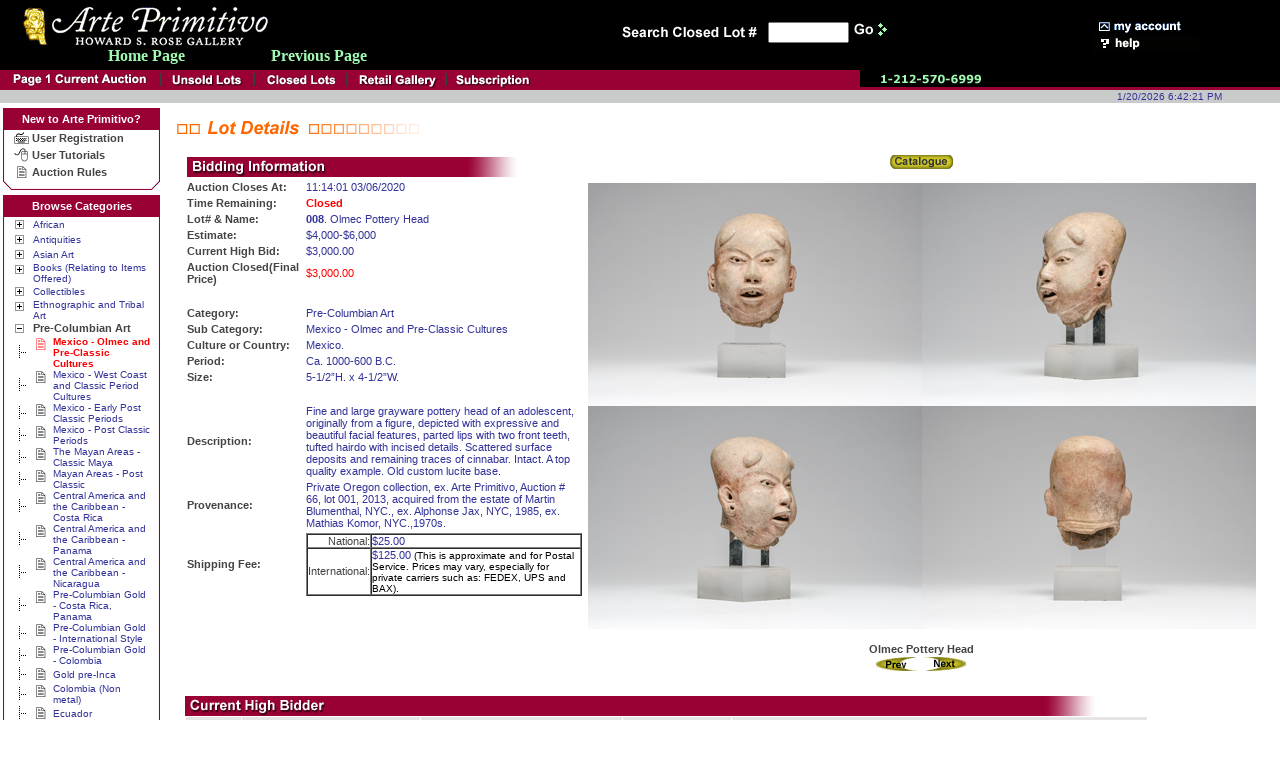

--- FILE ---
content_type: text/html
request_url: https://arteprimitivo.com/scripts/detail.asp?LOT_NUM=159687
body_size: 9020
content:
<!--- C-->

<HTML>
<HEAD>
<TITLE>Welcome to Arte Primitivo</TITLE>
<meta http-equiv="Content-Type" content="text/html;charset=ISO-8859-1">
<meta http-equiv="Cache-Control" content="no-cache, no-store, must-revalidate" />
<meta http-equiv="Pragma" content="no-cache" />
<meta http-equiv="Expires" content="0" />
<script language="javascript">
<!--//
var mac = navigator.appVersion.indexOf("Mac")>-1
var opera = navigator.userAgent.indexOf("Opera")>-1

if (navigator.appName == "Netscape" && parseFloat(navigator.appVersion) < 5.00 && !mac){
	document.write ("<link rel=\"stylesheet\" href=\"/css/ns_style_v5.css\" type=\"text/css\">")
} else {
   	document.write ("<link rel=\"stylesheet\" href=\"/css/ie_style_v5.css\" type=\"text/css\">")
}
//-->
</script>


<SCRIPT LANGUAGE="Javascript">
<!--//
if (document.images != null) {
	nav_home_on = new Image();
	nav_home_on.src = "/imgs/others/menu_home_on.gif";
	nav_hotdeals_on = new Image();
	nav_hotdeals_on.src = "/imgs/others/menu_hotdeals_on.gif";
	nav_auction_on = new Image();
	nav_auction_on.src = "/imgs/others/menu_auction_on.gif";
	nav_store_on = new Image();
	nav_store_on.src = "/imgs/others/menu_store_on.gif";
	nav_sub_on = new Image();
	nav_sub_on.src = "/imgs/others/menu_subscription_on.gif";
	nav_reactive_on = new Image();
	nav_reactive_on.src = "/imgs/others/menu_reactive_on.gif";
	nav_closed_on = new Image();
	nav_closed_on.src = "/imgs/others/menu_closed_on.gif";

	nav_home_off = new Image();
	nav_home_off.src = "/imgs/others/menu_home.gif";
	nav_hotdeals_off = new Image();
	nav_hotdeals_off.src = "/imgs/others/menu_hotdeals.gif";
	nav_auction_off = new Image();
	nav_auction_off.src = "/imgs/others/menu_auction.gif";
	nav_store_off = new Image();
	nav_store_off.src = "/imgs/others/menu_store.gif";
	nav_sub_off = new Image();
	nav_sub_off.src = "/imgs/others/menu_subscription.gif";

	nav_reactive_off = new Image();
	nav_reactive_off.src = "/imgs/others/menu_reactive.gif";
	nav_closed_off = new Image();
	nav_closed_off.src = "/imgs/others/menu_closed.gif";
}

function restore(imgname) {
	if (document.images) {
		imgoff = eval(imgname + "_off.src");
		document.images[imgname].src = imgoff;
	}
}

function rotateit(imgname, extname) {
	if (document.images) {
		rotateimg = eval(imgname + extname + '.src');
		document.images[imgname].src = rotateimg;
	}
}

//-->
</SCRIPT>
<style type="text/css">
<!--
A:visited {text-decoration: none;}
A:hover {text-decoration: underline;}
A:link {text-decoration: none;}
A:active {text-decoration: none;}
-->
</style>
</HEAD>
<BODY BGCOLOR="#FFFFFF" topmargin="0" marginheight="0" leftmargin="0" marginwidth="0">
<TABLE WIDTH="100%" CELLPADDING="0" CELLSPACING="0" BORDER="0">
<TR BGCOLOR="#000000">
	<TD ALIGN="CENTER" COLSPAN="3">
	<TABLE BORDER="0" CELLPADDING="3" CELLSPACING="0" WIDTH="100%" HEIGHT="70">
	<TR>
		<TD><IMG SRC="/imgs/others/clear.gif" WIDTH="5" HEIGHT="1"></TD>
		<TD>
			<table border="0" cellspacing="0" cellpadding="0" width="100%" >
				<tr><td>
				<A HREF="/"><IMG SRC="/imgs/logos/arteprimitivo_logo.gif" ALT="Art Primitivo" BORDER="0"></A>
				</td></tr>
				<tr><td align="center" width=250>
				<A HREF="https://www.arteprimitivo.com"><font face="verdana" size="3" color="#A1F9B2"><b>Home Page</b></font></A>
				</td>
				<td align="left">
				<A HREF="javascript:history.back()"><font face="verdana" size="3" color="#A1F9B2"><b><nobr>Previous Page</nobr></b></font></A>
				</b></font></td></tr>
			</table>
		</TD>
		<TD>
		<TABLE BORDER="0" CELLPADDING="1" CELLSPACING="0">
		
		<FORM ACTION="/scripts/closedauctionsearch.asp" METHOD="post">
		<INPUT TYPE="HIDDEN" NAME="BATCH_ID" VALUE="20222">
			<input type="hidden" name="USED" value="yes">
		<TR>
			<TD align="right"><IMG SRC="/imgs/others/searchclosed.gif" ALT="Search"></TD>
			<TD>
				<FONT FACE="Verdana, Geneva, Helvetica, Arial" COLOR="#FFFFFF" SIZE="-2"><INPUT TYPE="TEXT" NAME="searchfor" SIZE="8"></FONT>
				<INPUT TYPE="IMAGE" SRC="/imgs/others/searchgo.gif" ALT="Go!" BORDER="0">
			</TD>
		</TR>
		</FORM>
		<TR><TD COLSPAN="2"><IMG SRC="/imgs/others/clear.gif" WIDTH="100%" HEIGHT="2"></TD></TR>


		</TABLE>
		</TD>
		<TD>
		<TABLE BORDER="0" CELLPADDING="0" CELLSPACING="0">
		<!-- <TR>
			<TD><A href="/scripts/cartshow.asp"><IMG SRC="/imgs/others/nav_shoppingcart.gif" ALT="Shopping Cart" BORDER="0"></A></TD>
		</TR> -->
		<TR>
			<TD><A HREF="https://www.arteprimitivo.com/scripts/account.asp"><IMG SRC="/imgs/others/nav_myaccount.gif" ALT="My Account" BORDER="0"></A></TD>
		</TR>
		<TR>
			<TD><A HREF="/scripts/help.asp"><IMG SRC="/imgs/others/nav_help.gif" ALT="Help" BORDER="0"></A></TD>
		</TR>
		
		</TABLE>
		</TD>
	</TR>
	</TABLE>
</TR>
<TR>
	<TD BGCOLOR="#990033" ROWSPAN="2" WIDTH="65%">
	<TABLE BORDER="0" CELLPADDING="0" CELLSPACING="0">
	<TR>
		<TD><IMG SRC="/imgs/others/clear.gif" WIDTH="5" HEIGHT="2"></TD>
		<TD><A HREF="/index.asp" onMouseOver="rotateit('nav_home','_on'); return true" onMouseOut="restore('nav_home')"><IMG SRC="/imgs/others/menu_home.gif" ALT="Home" BORDER="0" Name="nav_home"></A></TD>
		<!--
		<TD><IMG SRC="/imgs/others/menu_bar.gif"></TD>
		<TD><A HREF="/scripts/hotdeals.asp?PAGE=hotdeals" onMouseOver="rotateit('nav_hotdeals','_on'); return true" onMouseOut="restore('nav_hotdeals')"><IMG SRC="/imgs/others/menu_hotdeals.gif" ALT="Hot Deals" BORDER="0" NAME="nav_hotdeals"></A></TD>
		-->

		<TD><IMG SRC="/imgs/others/menu_bar.gif"></TD>
		<!-- auction close today 2002-2-22 14:53
		<TD><A HREF="/scripts/closetoday.asp?PAGE=closetoday" onMouseOver="rotateit('nav_auction','_on'); return true" onMouseOut="restore('nav_auction')"><IMG SRC="/imgs/others/menu_auction.gif" ALT="Auctions Closing Today" BORDER="0" NAME="nav_auction"></A></TD>
		<TD><IMG SRC="/imgs/others/menu_bar.gif"></TD>
		-->
		<TD><A HREF="/scripts/reactivelist.asp" onMouseOver="rotateit('nav_reactive','_on'); return true" onMouseOut="restore('nav_reactive')"><IMG SRC="/imgs/others/menu_reactive.gif" ALT="Unsold Lots" BORDER="0" NAME="nav_reactive"></A></TD>
		<TD><IMG SRC="/imgs/others/menu_bar.gif"></TD>
		<!-- close lot -->

		<TD><A HREF="/scripts/closedlotslist.asp?BATCH_ID=20222" onMouseOver="rotateit('nav_closed','_on'); return true" onMouseOut="restore('nav_closed')"><IMG SRC="/imgs/others/menu_closed.gif" ALT="Closed Lots" BORDER="0" NAME="nav_closed"></A></TD>
		<TD><IMG SRC="/imgs/others/menu_bar.gif"></TD>
		<!-- -->
		<TD><A HREF="/scripts/collection.asp" onMouseOver="rotateit('nav_store','_on'); return true" onMouseOut="restore('nav_store')"><IMG SRC="/imgs/others/menu_store.gif" ALT="Retail Gallery" BORDER="0" NAME="nav_store"></A></TD>
		<TD><IMG SRC="/imgs/others/menu_bar.gif"></TD>
		<TD><A HREF="/scripts/subscription.asp" onMouseOver="rotateit('nav_sub','_on'); return true" onMouseOut="restore('nav_sub')"><IMG SRC="/imgs/others/menu_subscription.gif" ALT="Subscription" BORDER="0" NAME="nav_sub"></A></TD>
		</TABLE>
	</TD>
	<!-- <TD VALIGN="TOP" BGCOLOR="#990033" ROWSPAN="2" style="width:18px;"><IMG SRC="/imgs/others/menuend.gif"></TD> -->
	<TD BGCOLOR="#000000" WIDTH="35%">
	<TABLE BORDER="0" CELLPADDING="0" CELLSPACING="0">
	<TR>
		<TD><IMG SRC="/imgs/others/clear.gif" WIDTH="5" HEIGHT="2"></TD>
		<TD><IMG SRC="/imgs/others/clear.gif" WIDTH="10" HEIGHT="2"></TD>
		<TD ALIGN="CENTER"><IMG SRC="/imgs/others/800number.gif" BORDER="0"></TD>
	</TABLE>
	</TD>
</TR>
<TR>
	<TD BGCOLOR="#990033"><IMG SRC="/imgs/others/clear.gif" WIDTH="100%" HEIGHT="3"></TD>
</TR>
<TR>
	<TD BGCOLOR="#c9caca" COLSPAN="3">
	<TABLE BORDER="0" CELLPADDING="0" CELLSPACING="0" WIDTH="100%">
	<TR><TD COLSPAN="3"><IMG SRC="/imgs/others/clear.gif" WIDTH="100%" HEIGHT="1"></TD></TR>
	<TR><TD><TABLE border="0" cellspacing="0" cellpadding="3"></TABLE></TD><TD ALIGN="RIGHT"><span class="adDescription"><FONT SIZE="-2" COLOR="#333399">1/20/2026 6:42:21 PM</FONT></SPAN></TD><TD><IMG SRC="/imgs/others/clear.gif" WIDTH="5" HEIGHT="1"></TD>
	<TR><TD COLSPAN="3"><IMG SRC="/imgs/others/clear.gif" WIDTH="100%" HEIGHT="1"></TD></TR>
	</TABLE>
	</TD>
</TR>
<TR>
	<TD COLSPAN="3">
<!---------------------------- End Header ----------------------------------------------->
<!---------------------------- Begin Body ----------------------------------------------->

<TABLE BORDER="0" CELLPADDING="0" CELLSPACING="0" WIDTH="100%">
<TR>
	<TD WIDTH="160" VALIGN="TOP">
	
	<IMG SRC="/imgs/others/clear.gif" WIDTH="100%" HEIGHT="5" BORDER="0"><BR>
	<TABLE BORDER="0" CELLPADDING="0" CELLSPACING="0" WIDTH="100%">
	<TR>
		<TD><IMG SRC="/imgs/others/clear.gif" WIDTH="3"></TD>
		<TD COLSPAN="4" BACKGROUND="/imgs/others/cur_head_bg.gif" ALIGN="CENTER"><div style="margin-top : 5px; margin-bottom : 5px;"><span class="adDescriptionwhite"><b>New to Arte Primitivo?</B></SPAN></DIV></TD>
	</TR>
	<TR>
		<TD><IMG SRC="/imgs/others/clear.gif" WIDTH="3"></TD>
		<TD BACKGROUND="/imgs/others/cur_l_l.gif"><IMG SRC="/imgs/others/clear.gif" WIDTH="9" HEIGHT="100%"></TD>
		<TD ALIGN="CENTER"><A HREF="https://www.arteprimitivo.com/scripts/userregister.asp?PAGE=userregister"><IMG SRC="/imgs/others/new_register.gif" ALT="Register" BORDER="0"></A></TD>
		<TD WIDTH="100%"><A HREF="https://www.arteprimitivo.com/scripts/userregister.asp?PAGE=userregister"><span class="adDescription"><B>User Registration</B></span></A></TD>
		<TD BACKGROUND="/imgs/others/cur_r_r.gif"><IMG SRC="/imgs/others/clear.gif" WIDTH="9" HEIGHT="100%"></TD>
	</TR>
	<TR>
		<TD><IMG SRC="/imgs/others/clear.gif" WIDTH="3"></TD>
		<TD BACKGROUND="/imgs/others/cur_l_l.gif"><IMG SRC="/imgs/others/clear.gif" WIDTH="9" HEIGHT="100%"></TD>
		<TD ALIGN="CENTER"><A HREF=""><IMG SRC="/imgs/others/new_tutorials.gif" ALT="Tutorials" BORDER="0"></A></TD>
		<TD WIDTH="100%"><A HREF="/scripts/help.asp"><span class="adDescription"><B>User Tutorials</B></SPAN></A></TD>
		<TD BACKGROUND="/imgs/others/cur_r_r.gif"><IMG SRC="/imgs/others/clear.gif" WIDTH="9" HEIGHT="100%"></TD>
	</TR>
	<TR>
		<TD><IMG SRC="/imgs/others/clear.gif" WIDTH="3"></TD>
		<TD BACKGROUND="/imgs/others/cur_l_l.gif"><IMG SRC="/imgs/others/clear.gif" WIDTH="9" HEIGHT="100%"></TD>
		<TD ALIGN="CENTER"><A HREF="/scripts/rules.asp"><IMG SRC="/imgs/others/new_sell.gif" ALT="Auction Rules" BORDER="0"></A></TD>
		<TD WIDTH="100%"><A HREF="/scripts/rules.asp"><span class="adDescription"><B>Auction Rules</B></SPAN></A></TD>
		<TD BACKGROUND="/imgs/others/cur_r_r.gif"><IMG SRC="/imgs/others/clear.gif" WIDTH="9" HEIGHT="100%"></TD>
	</TR>
	<TR>
		<TD><IMG SRC="/imgs/others/clear.gif" WIDTH="3"></TD>
		<TD><IMG SRC="/imgs/others/cur_b_l2.gif" WIDTH="9" HEIGHT="9"></TD>
		<TD BACKGROUND="/imgs/others/cur_b_c.gif" COLSPAN="2"><IMG SRC="/imgs/others/clear.gif" WIDTH="100%" HEIGHT="9"></TD>
		<TD><IMG SRC="/imgs/others/cur_b_r2.gif" WIDTH="9" HEIGHT="9"></TD>
	</TR>
	</TABLE>
	
	<!--
	<IMG SRC="/imgs/others/clear.gif" WIDTH="100%" HEIGHT="5" BORDER="0"><BR>
	<TABLE BORDER="0" CELLPADDING="0" CELLSPACING="0" WIDTH="100%">
	<TR>
		<TD><IMG SRC="/imgs/others/clear.gif" WIDTH="3"></TD>
		<TD COLSPAN="4" BACKGROUND="/imgs/others/cur_head_bg.gif" ALIGN="CENTER"><div style="margin-top : 5px; margin-bottom : 5px;"><span class="adDescriptionwhite"><b>Browse By</B></SPAN></DIV></TD>
	</TR>
	<TR>
		<TD><IMG SRC="/imgs/others/clear.gif" WIDTH="3"></TD>
		<TD BACKGROUND="/imgs/others/cur_l_l.gif"><IMG SRC="/imgs/others/clear.gif" WIDTH="9" HEIGHT="100%"></TD>
		<TD ALIGN="CENTER"><A HREF="/scripts/show_cat.asp"><IMG SRC="/imgs/others/orange_arrow.gif" ALT="Register" BORDER="0"></A></TD>
		<TD WIDTH="100%"><A HREF="/scripts/show_cat.asp"><span class="adDescription"><B>Categories</B></span></A></TD>
		<TD BACKGROUND="/imgs/others/cur_r_r.gif"><IMG SRC="/imgs/others/clear.gif" WIDTH="9" HEIGHT="100%"></TD>
	</TR>
	<TR>
		<TD><IMG SRC="/imgs/others/clear.gif" WIDTH="3"></TD>
		<TD BACKGROUND="/imgs/others/cur_l_l.gif"><IMG SRC="/imgs/others/clear.gif" WIDTH="9" HEIGHT="100%"></TD>
		<TD ALIGN="CENTER"><A HREF="/scripts/region.asp"><IMG SRC="/imgs/others/orange_arrow.gif" ALT="Register" BORDER="0"></A></TD>
		<TD WIDTH="100%"><A HREF="/scripts/region.asp"><span class="adDescription"><B>Region</B></span></A></TD>
		<TD BACKGROUND="/imgs/others/cur_r_r.gif"><IMG SRC="/imgs/others/clear.gif" WIDTH="9" HEIGHT="100%"></TD>
	</TR>
	<TR>
		<TD><IMG SRC="/imgs/others/clear.gif" WIDTH="3"></TD>
		<TD BACKGROUND="/imgs/others/cur_l_l.gif"><IMG SRC="/imgs/others/clear.gif" WIDTH="9" HEIGHT="100%"></TD>
		<TD ALIGN="CENTER"><A HREF="/scripts/culture.asp"><IMG SRC="/imgs/others/orange_arrow.gif" ALT="Register" BORDER="0"></A></TD>
		<TD WIDTH="100%"><A HREF="/scripts/culture.asp"><span class="adDescription"><B>Culture</B></span></A></TD>
		<TD BACKGROUND="/imgs/others/cur_r_r.gif"><IMG SRC="/imgs/others/clear.gif" WIDTH="9" HEIGHT="100%"></TD>
	</TR>
	<TR>
		<TD><IMG SRC="/imgs/others/clear.gif" WIDTH="3"></TD>
		<TD><IMG SRC="/imgs/others/cur_b_l2.gif" WIDTH="9" HEIGHT="9"></TD>
		<TD BACKGROUND="/imgs/others/cur_b_c.gif" COLSPAN="2"><IMG SRC="/imgs/others/clear.gif" WIDTH="100%" HEIGHT="9"></TD>
		<TD><IMG SRC="/imgs/others/cur_b_r2.gif" WIDTH="9" HEIGHT="9"></TD>
	</TR>
	</TABLE>
	-->

	<IMG SRC="/imgs/others/clear.gif" WIDTH="100%" HEIGHT="5" BORDER="0"><BR>
	<TABLE BORDER="0" CELLPADDING="0" CELLSPACING="0" WIDTH="100%">
	<TR>
		<TD><IMG SRC="/imgs/others/clear.gif" WIDTH="3"></TD>
		<TD COLSPAN="4" BACKGROUND="/imgs/others/cur_head_bg.gif" ALIGN="CENTER"><div style="margin-top : 5px; margin-bottom : 5px;"><span class="adDescriptionwhite"><b>Browse Categories</B></SPAN></DIV></TD>
	</TR>
	
	<TR>
		<TD><IMG SRC="/imgs/others/clear.gif" WIDTH="3"></TD>
		<TD BACKGROUND="/imgs/others/cur_l_l.gif"><IMG SRC="/imgs/others/clear.gif" WIDTH="9" HEIGHT="100%"></TD>
		<TD NOWRAP VALIGN="TOP"><A HREF="/scripts/show_cat.asp?CAT_ID=A8XX"><IMG SRC="/imgs/others/folder.gif" BORDER="0"></A><IMG SRC="/imgs/others/clear.gif" WIDTH="5" HEIGHT="1"></TD>
		<TD WIDTH="100%"><A HREF="/scripts/show_cat.asp?CAT_ID=A8XX"><FONT COLOR="#333399" FACE="Verdana, Arial, Helvetica, sans-serif" SIZE="-2">African</FONT></A></TD>
		<TD BACKGROUND="/imgs/others/cur_r_r.gif"><IMG SRC="/imgs/others/clear.gif" WIDTH="9" HEIGHT="100%"></TD>
	</TR>
	
	<TR>
		<TD><IMG SRC="/imgs/others/clear.gif" WIDTH="3"></TD>
		<TD BACKGROUND="/imgs/others/cur_l_l.gif"><IMG SRC="/imgs/others/clear.gif" WIDTH="9" HEIGHT="100%"></TD>
		<TD NOWRAP VALIGN="TOP"><A HREF="/scripts/show_cat.asp?CAT_ID=A2XX"><IMG SRC="/imgs/others/folder.gif" BORDER="0"></A><IMG SRC="/imgs/others/clear.gif" WIDTH="5" HEIGHT="1"></TD>
		<TD WIDTH="100%"><A HREF="/scripts/show_cat.asp?CAT_ID=A2XX"><FONT COLOR="#333399" FACE="Verdana, Arial, Helvetica, sans-serif" SIZE="-2">Antiquities</FONT></A></TD>
		<TD BACKGROUND="/imgs/others/cur_r_r.gif"><IMG SRC="/imgs/others/clear.gif" WIDTH="9" HEIGHT="100%"></TD>
	</TR>
	
	<TR>
		<TD><IMG SRC="/imgs/others/clear.gif" WIDTH="3"></TD>
		<TD BACKGROUND="/imgs/others/cur_l_l.gif"><IMG SRC="/imgs/others/clear.gif" WIDTH="9" HEIGHT="100%"></TD>
		<TD NOWRAP VALIGN="TOP"><A HREF="/scripts/show_cat.asp?CAT_ID=A4XX"><IMG SRC="/imgs/others/folder.gif" BORDER="0"></A><IMG SRC="/imgs/others/clear.gif" WIDTH="5" HEIGHT="1"></TD>
		<TD WIDTH="100%"><A HREF="/scripts/show_cat.asp?CAT_ID=A4XX"><FONT COLOR="#333399" FACE="Verdana, Arial, Helvetica, sans-serif" SIZE="-2">Asian Art</FONT></A></TD>
		<TD BACKGROUND="/imgs/others/cur_r_r.gif"><IMG SRC="/imgs/others/clear.gif" WIDTH="9" HEIGHT="100%"></TD>
	</TR>
	
	<TR>
		<TD><IMG SRC="/imgs/others/clear.gif" WIDTH="3"></TD>
		<TD BACKGROUND="/imgs/others/cur_l_l.gif"><IMG SRC="/imgs/others/clear.gif" WIDTH="9" HEIGHT="100%"></TD>
		<TD NOWRAP VALIGN="TOP"><A HREF="/scripts/show_cat.asp?CAT_ID=A6XX"><IMG SRC="/imgs/others/folder.gif" BORDER="0"></A><IMG SRC="/imgs/others/clear.gif" WIDTH="5" HEIGHT="1"></TD>
		<TD WIDTH="100%"><A HREF="/scripts/show_cat.asp?CAT_ID=A6XX"><FONT COLOR="#333399" FACE="Verdana, Arial, Helvetica, sans-serif" SIZE="-2">Books (Relating to  Items Offered)</FONT></A></TD>
		<TD BACKGROUND="/imgs/others/cur_r_r.gif"><IMG SRC="/imgs/others/clear.gif" WIDTH="9" HEIGHT="100%"></TD>
	</TR>
	
	<TR>
		<TD><IMG SRC="/imgs/others/clear.gif" WIDTH="3"></TD>
		<TD BACKGROUND="/imgs/others/cur_l_l.gif"><IMG SRC="/imgs/others/clear.gif" WIDTH="9" HEIGHT="100%"></TD>
		<TD NOWRAP VALIGN="TOP"><A HREF="/scripts/show_cat.asp?CAT_ID=A7XX"><IMG SRC="/imgs/others/folder.gif" BORDER="0"></A><IMG SRC="/imgs/others/clear.gif" WIDTH="5" HEIGHT="1"></TD>
		<TD WIDTH="100%"><A HREF="/scripts/show_cat.asp?CAT_ID=A7XX"><FONT COLOR="#333399" FACE="Verdana, Arial, Helvetica, sans-serif" SIZE="-2">Collectibles</FONT></A></TD>
		<TD BACKGROUND="/imgs/others/cur_r_r.gif"><IMG SRC="/imgs/others/clear.gif" WIDTH="9" HEIGHT="100%"></TD>
	</TR>
	
	<TR>
		<TD><IMG SRC="/imgs/others/clear.gif" WIDTH="3"></TD>
		<TD BACKGROUND="/imgs/others/cur_l_l.gif"><IMG SRC="/imgs/others/clear.gif" WIDTH="9" HEIGHT="100%"></TD>
		<TD NOWRAP VALIGN="TOP"><A HREF="/scripts/show_cat.asp?CAT_ID=ETHN"><IMG SRC="/imgs/others/folder.gif" BORDER="0"></A><IMG SRC="/imgs/others/clear.gif" WIDTH="5" HEIGHT="1"></TD>
		<TD WIDTH="100%"><A HREF="/scripts/show_cat.asp?CAT_ID=ETHN"><FONT COLOR="#333399" FACE="Verdana, Arial, Helvetica, sans-serif" SIZE="-2">Ethnographic and Tribal Art</FONT></A></TD>
		<TD BACKGROUND="/imgs/others/cur_r_r.gif"><IMG SRC="/imgs/others/clear.gif" WIDTH="9" HEIGHT="100%"></TD>
	</TR>
	
	<TR>
		<TD><IMG SRC="/imgs/others/clear.gif" WIDTH="3"></TD>
		<TD BACKGROUND="/imgs/others/cur_l_l.gif"><IMG SRC="/imgs/others/clear.gif" WIDTH="9" HEIGHT="100%"></TD>
		<TD NOWARAP VALIGN="TOP"><A HREF="/scripts/show_cat.asp"><IMG SRC="/imgs/others/folderopen.gif" BORDER="0"></A><IMG SRC="/imgs/others/clear.gif" WIDTH="5" HEIGHT="1"></TD>
		<TD WIDTH="100%"><A HREF="/scripts/show_cat.asp"><span class="adDescription"><B>Pre-Columbian Art</B></SPAN></A></TD>
		<TD BACKGROUND="/imgs/others/cur_r_r.gif"><IMG SRC="/imgs/others/clear.gif" WIDTH="9" HEIGHT="100%"></TD>
	</TR>
	
	<TR>
		<TD><IMG SRC="/imgs/others/clear.gif" WIDTH="3"></TD>
		<TD BACKGROUND="/imgs/others/cur_l_l.gif"><IMG SRC="/imgs/others/clear.gif" WIDTH="9" HEIGHT="100%"></TD>
		<TD ALIGN="CENTER"><A HREF="/scripts/show_cat.asp?CAT_ID=A1XX&SUBCAT_ID=A101"><IMG SRC="/imgs/others/folderline.gif" BORDER="0"></A></TD>
		<TD>
		<TABLE BORDER="0" CELLPADDING="0" CELLSPACING="0">
		<TR>
			<TD VALIGN="TOP"><IMG SRC="/imgs/others/rednotepad.gif"><IMG SRC="/imgs/others/clear.gif" WIDTH="5" HEIGHT="1"></TD>
			<TD WIDTH="100%"><A HREF="/scripts/show_cat.asp?CAT_ID=A1XX&SUBCAT_ID=A101"><FONT COLOR="RED" FACE="Verdana, Arial, Helvetica, sans-serif" SIZE="-2"><B>Mexico - Olmec and Pre-Classic Cultures</B></FONT></A></TD>
		</TR>
		</TABLE>
		</TD>
		<TD BACKGROUND="/imgs/others/cur_r_r.gif"><IMG SRC="/imgs/others/clear.gif" WIDTH="9" HEIGHT="100%"></TD>
	</TR>
	
	<TR>
		<TD><IMG SRC="/imgs/others/clear.gif" WIDTH="3"></TD>
		<TD BACKGROUND="/imgs/others/cur_l_l.gif"><IMG SRC="/imgs/others/clear.gif" WIDTH="9" HEIGHT="100%"></TD>
		<TD ALIGN="CENTER"><A HREF="/scripts/show_cat.asp?CAT_ID=A1XX&SUBCAT_ID=A102"><IMG SRC="/imgs/others/folderline.gif" BORDER="0"></A></TD>
		<TD>
		<TABLE BORDER="0" CELLPADDING="0" CELLSPACING="0"
		><TR>
			<TD VALIGN="TOP"><IMG SRC="/imgs/others/notepad.gif"><IMG SRC="/imgs/others/clear.gif" WIDTH="5" HEIGHT="1"></TD>
			<TD WIDTH="100%"><A HREF="/scripts/show_cat.asp?CAT_ID=A1XX&SUBCAT_ID=A102"><FONT COLOR="#333399" FACE="Verdana, Arial, Helvetica, sans-serif" SIZE="-2">Mexico - West Coast and Classic Period Cultures </FONT></A></TD>
		</TR>
		</TABLE>
		<TD BACKGROUND="/imgs/others/cur_r_r.gif"><IMG SRC="/imgs/others/clear.gif" WIDTH="9" HEIGHT="100%"></TD>
	</TR>
	
	<TR>
		<TD><IMG SRC="/imgs/others/clear.gif" WIDTH="3"></TD>
		<TD BACKGROUND="/imgs/others/cur_l_l.gif"><IMG SRC="/imgs/others/clear.gif" WIDTH="9" HEIGHT="100%"></TD>
		<TD ALIGN="CENTER"><A HREF="/scripts/show_cat.asp?CAT_ID=A1XX&SUBCAT_ID=A103"><IMG SRC="/imgs/others/folderline.gif" BORDER="0"></A></TD>
		<TD>
		<TABLE BORDER="0" CELLPADDING="0" CELLSPACING="0"
		><TR>
			<TD VALIGN="TOP"><IMG SRC="/imgs/others/notepad.gif"><IMG SRC="/imgs/others/clear.gif" WIDTH="5" HEIGHT="1"></TD>
			<TD WIDTH="100%"><A HREF="/scripts/show_cat.asp?CAT_ID=A1XX&SUBCAT_ID=A103"><FONT COLOR="#333399" FACE="Verdana, Arial, Helvetica, sans-serif" SIZE="-2">Mexico - Early Post Classic Periods </FONT></A></TD>
		</TR>
		</TABLE>
		<TD BACKGROUND="/imgs/others/cur_r_r.gif"><IMG SRC="/imgs/others/clear.gif" WIDTH="9" HEIGHT="100%"></TD>
	</TR>
	
	<TR>
		<TD><IMG SRC="/imgs/others/clear.gif" WIDTH="3"></TD>
		<TD BACKGROUND="/imgs/others/cur_l_l.gif"><IMG SRC="/imgs/others/clear.gif" WIDTH="9" HEIGHT="100%"></TD>
		<TD ALIGN="CENTER"><A HREF="/scripts/show_cat.asp?CAT_ID=A1XX&SUBCAT_ID=A104"><IMG SRC="/imgs/others/folderline.gif" BORDER="0"></A></TD>
		<TD>
		<TABLE BORDER="0" CELLPADDING="0" CELLSPACING="0"
		><TR>
			<TD VALIGN="TOP"><IMG SRC="/imgs/others/notepad.gif"><IMG SRC="/imgs/others/clear.gif" WIDTH="5" HEIGHT="1"></TD>
			<TD WIDTH="100%"><A HREF="/scripts/show_cat.asp?CAT_ID=A1XX&SUBCAT_ID=A104"><FONT COLOR="#333399" FACE="Verdana, Arial, Helvetica, sans-serif" SIZE="-2">Mexico - Post Classic Periods </FONT></A></TD>
		</TR>
		</TABLE>
		<TD BACKGROUND="/imgs/others/cur_r_r.gif"><IMG SRC="/imgs/others/clear.gif" WIDTH="9" HEIGHT="100%"></TD>
	</TR>
	
	<TR>
		<TD><IMG SRC="/imgs/others/clear.gif" WIDTH="3"></TD>
		<TD BACKGROUND="/imgs/others/cur_l_l.gif"><IMG SRC="/imgs/others/clear.gif" WIDTH="9" HEIGHT="100%"></TD>
		<TD ALIGN="CENTER"><A HREF="/scripts/show_cat.asp?CAT_ID=A1XX&SUBCAT_ID=A111"><IMG SRC="/imgs/others/folderline.gif" BORDER="0"></A></TD>
		<TD>
		<TABLE BORDER="0" CELLPADDING="0" CELLSPACING="0"
		><TR>
			<TD VALIGN="TOP"><IMG SRC="/imgs/others/notepad.gif"><IMG SRC="/imgs/others/clear.gif" WIDTH="5" HEIGHT="1"></TD>
			<TD WIDTH="100%"><A HREF="/scripts/show_cat.asp?CAT_ID=A1XX&SUBCAT_ID=A111"><FONT COLOR="#333399" FACE="Verdana, Arial, Helvetica, sans-serif" SIZE="-2">The Mayan Areas - Classic Maya </FONT></A></TD>
		</TR>
		</TABLE>
		<TD BACKGROUND="/imgs/others/cur_r_r.gif"><IMG SRC="/imgs/others/clear.gif" WIDTH="9" HEIGHT="100%"></TD>
	</TR>
	
	<TR>
		<TD><IMG SRC="/imgs/others/clear.gif" WIDTH="3"></TD>
		<TD BACKGROUND="/imgs/others/cur_l_l.gif"><IMG SRC="/imgs/others/clear.gif" WIDTH="9" HEIGHT="100%"></TD>
		<TD ALIGN="CENTER"><A HREF="/scripts/show_cat.asp?CAT_ID=A1XX&SUBCAT_ID=A112"><IMG SRC="/imgs/others/folderline.gif" BORDER="0"></A></TD>
		<TD>
		<TABLE BORDER="0" CELLPADDING="0" CELLSPACING="0"
		><TR>
			<TD VALIGN="TOP"><IMG SRC="/imgs/others/notepad.gif"><IMG SRC="/imgs/others/clear.gif" WIDTH="5" HEIGHT="1"></TD>
			<TD WIDTH="100%"><A HREF="/scripts/show_cat.asp?CAT_ID=A1XX&SUBCAT_ID=A112"><FONT COLOR="#333399" FACE="Verdana, Arial, Helvetica, sans-serif" SIZE="-2">Mayan Areas - Post Classic</FONT></A></TD>
		</TR>
		</TABLE>
		<TD BACKGROUND="/imgs/others/cur_r_r.gif"><IMG SRC="/imgs/others/clear.gif" WIDTH="9" HEIGHT="100%"></TD>
	</TR>
	
	<TR>
		<TD><IMG SRC="/imgs/others/clear.gif" WIDTH="3"></TD>
		<TD BACKGROUND="/imgs/others/cur_l_l.gif"><IMG SRC="/imgs/others/clear.gif" WIDTH="9" HEIGHT="100%"></TD>
		<TD ALIGN="CENTER"><A HREF="/scripts/show_cat.asp?CAT_ID=A1XX&SUBCAT_ID=A121"><IMG SRC="/imgs/others/folderline.gif" BORDER="0"></A></TD>
		<TD>
		<TABLE BORDER="0" CELLPADDING="0" CELLSPACING="0"
		><TR>
			<TD VALIGN="TOP"><IMG SRC="/imgs/others/notepad.gif"><IMG SRC="/imgs/others/clear.gif" WIDTH="5" HEIGHT="1"></TD>
			<TD WIDTH="100%"><A HREF="/scripts/show_cat.asp?CAT_ID=A1XX&SUBCAT_ID=A121"><FONT COLOR="#333399" FACE="Verdana, Arial, Helvetica, sans-serif" SIZE="-2">Central America and the Caribbean - Costa Rica</FONT></A></TD>
		</TR>
		</TABLE>
		<TD BACKGROUND="/imgs/others/cur_r_r.gif"><IMG SRC="/imgs/others/clear.gif" WIDTH="9" HEIGHT="100%"></TD>
	</TR>
	
	<TR>
		<TD><IMG SRC="/imgs/others/clear.gif" WIDTH="3"></TD>
		<TD BACKGROUND="/imgs/others/cur_l_l.gif"><IMG SRC="/imgs/others/clear.gif" WIDTH="9" HEIGHT="100%"></TD>
		<TD ALIGN="CENTER"><A HREF="/scripts/show_cat.asp?CAT_ID=A1XX&SUBCAT_ID=A122"><IMG SRC="/imgs/others/folderline.gif" BORDER="0"></A></TD>
		<TD>
		<TABLE BORDER="0" CELLPADDING="0" CELLSPACING="0"
		><TR>
			<TD VALIGN="TOP"><IMG SRC="/imgs/others/notepad.gif"><IMG SRC="/imgs/others/clear.gif" WIDTH="5" HEIGHT="1"></TD>
			<TD WIDTH="100%"><A HREF="/scripts/show_cat.asp?CAT_ID=A1XX&SUBCAT_ID=A122"><FONT COLOR="#333399" FACE="Verdana, Arial, Helvetica, sans-serif" SIZE="-2">Central America and the Caribbean - Panama</FONT></A></TD>
		</TR>
		</TABLE>
		<TD BACKGROUND="/imgs/others/cur_r_r.gif"><IMG SRC="/imgs/others/clear.gif" WIDTH="9" HEIGHT="100%"></TD>
	</TR>
	
	<TR>
		<TD><IMG SRC="/imgs/others/clear.gif" WIDTH="3"></TD>
		<TD BACKGROUND="/imgs/others/cur_l_l.gif"><IMG SRC="/imgs/others/clear.gif" WIDTH="9" HEIGHT="100%"></TD>
		<TD ALIGN="CENTER"><A HREF="/scripts/show_cat.asp?CAT_ID=A1XX&SUBCAT_ID=A123"><IMG SRC="/imgs/others/folderline.gif" BORDER="0"></A></TD>
		<TD>
		<TABLE BORDER="0" CELLPADDING="0" CELLSPACING="0"
		><TR>
			<TD VALIGN="TOP"><IMG SRC="/imgs/others/notepad.gif"><IMG SRC="/imgs/others/clear.gif" WIDTH="5" HEIGHT="1"></TD>
			<TD WIDTH="100%"><A HREF="/scripts/show_cat.asp?CAT_ID=A1XX&SUBCAT_ID=A123"><FONT COLOR="#333399" FACE="Verdana, Arial, Helvetica, sans-serif" SIZE="-2">Central America and the Caribbean - Nicaragua</FONT></A></TD>
		</TR>
		</TABLE>
		<TD BACKGROUND="/imgs/others/cur_r_r.gif"><IMG SRC="/imgs/others/clear.gif" WIDTH="9" HEIGHT="100%"></TD>
	</TR>
	
	<TR>
		<TD><IMG SRC="/imgs/others/clear.gif" WIDTH="3"></TD>
		<TD BACKGROUND="/imgs/others/cur_l_l.gif"><IMG SRC="/imgs/others/clear.gif" WIDTH="9" HEIGHT="100%"></TD>
		<TD ALIGN="CENTER"><A HREF="/scripts/show_cat.asp?CAT_ID=A1XX&SUBCAT_ID=A131"><IMG SRC="/imgs/others/folderline.gif" BORDER="0"></A></TD>
		<TD>
		<TABLE BORDER="0" CELLPADDING="0" CELLSPACING="0"
		><TR>
			<TD VALIGN="TOP"><IMG SRC="/imgs/others/notepad.gif"><IMG SRC="/imgs/others/clear.gif" WIDTH="5" HEIGHT="1"></TD>
			<TD WIDTH="100%"><A HREF="/scripts/show_cat.asp?CAT_ID=A1XX&SUBCAT_ID=A131"><FONT COLOR="#333399" FACE="Verdana, Arial, Helvetica, sans-serif" SIZE="-2">Pre-Columbian Gold - Costa Rica, Panama</FONT></A></TD>
		</TR>
		</TABLE>
		<TD BACKGROUND="/imgs/others/cur_r_r.gif"><IMG SRC="/imgs/others/clear.gif" WIDTH="9" HEIGHT="100%"></TD>
	</TR>
	
	<TR>
		<TD><IMG SRC="/imgs/others/clear.gif" WIDTH="3"></TD>
		<TD BACKGROUND="/imgs/others/cur_l_l.gif"><IMG SRC="/imgs/others/clear.gif" WIDTH="9" HEIGHT="100%"></TD>
		<TD ALIGN="CENTER"><A HREF="/scripts/show_cat.asp?CAT_ID=A1XX&SUBCAT_ID=A132"><IMG SRC="/imgs/others/folderline.gif" BORDER="0"></A></TD>
		<TD>
		<TABLE BORDER="0" CELLPADDING="0" CELLSPACING="0"
		><TR>
			<TD VALIGN="TOP"><IMG SRC="/imgs/others/notepad.gif"><IMG SRC="/imgs/others/clear.gif" WIDTH="5" HEIGHT="1"></TD>
			<TD WIDTH="100%"><A HREF="/scripts/show_cat.asp?CAT_ID=A1XX&SUBCAT_ID=A132"><FONT COLOR="#333399" FACE="Verdana, Arial, Helvetica, sans-serif" SIZE="-2">Pre-Columbian Gold - International Style</FONT></A></TD>
		</TR>
		</TABLE>
		<TD BACKGROUND="/imgs/others/cur_r_r.gif"><IMG SRC="/imgs/others/clear.gif" WIDTH="9" HEIGHT="100%"></TD>
	</TR>
	
	<TR>
		<TD><IMG SRC="/imgs/others/clear.gif" WIDTH="3"></TD>
		<TD BACKGROUND="/imgs/others/cur_l_l.gif"><IMG SRC="/imgs/others/clear.gif" WIDTH="9" HEIGHT="100%"></TD>
		<TD ALIGN="CENTER"><A HREF="/scripts/show_cat.asp?CAT_ID=A1XX&SUBCAT_ID=A133"><IMG SRC="/imgs/others/folderline.gif" BORDER="0"></A></TD>
		<TD>
		<TABLE BORDER="0" CELLPADDING="0" CELLSPACING="0"
		><TR>
			<TD VALIGN="TOP"><IMG SRC="/imgs/others/notepad.gif"><IMG SRC="/imgs/others/clear.gif" WIDTH="5" HEIGHT="1"></TD>
			<TD WIDTH="100%"><A HREF="/scripts/show_cat.asp?CAT_ID=A1XX&SUBCAT_ID=A133"><FONT COLOR="#333399" FACE="Verdana, Arial, Helvetica, sans-serif" SIZE="-2">Pre-Columbian Gold - Colombia</FONT></A></TD>
		</TR>
		</TABLE>
		<TD BACKGROUND="/imgs/others/cur_r_r.gif"><IMG SRC="/imgs/others/clear.gif" WIDTH="9" HEIGHT="100%"></TD>
	</TR>
	
	<TR>
		<TD><IMG SRC="/imgs/others/clear.gif" WIDTH="3"></TD>
		<TD BACKGROUND="/imgs/others/cur_l_l.gif"><IMG SRC="/imgs/others/clear.gif" WIDTH="9" HEIGHT="100%"></TD>
		<TD ALIGN="CENTER"><A HREF="/scripts/show_cat.asp?CAT_ID=A1XX&SUBCAT_ID=A134"><IMG SRC="/imgs/others/folderline.gif" BORDER="0"></A></TD>
		<TD>
		<TABLE BORDER="0" CELLPADDING="0" CELLSPACING="0"
		><TR>
			<TD VALIGN="TOP"><IMG SRC="/imgs/others/notepad.gif"><IMG SRC="/imgs/others/clear.gif" WIDTH="5" HEIGHT="1"></TD>
			<TD WIDTH="100%"><A HREF="/scripts/show_cat.asp?CAT_ID=A1XX&SUBCAT_ID=A134"><FONT COLOR="#333399" FACE="Verdana, Arial, Helvetica, sans-serif" SIZE="-2">Gold pre-Inca</FONT></A></TD>
		</TR>
		</TABLE>
		<TD BACKGROUND="/imgs/others/cur_r_r.gif"><IMG SRC="/imgs/others/clear.gif" WIDTH="9" HEIGHT="100%"></TD>
	</TR>
	
	<TR>
		<TD><IMG SRC="/imgs/others/clear.gif" WIDTH="3"></TD>
		<TD BACKGROUND="/imgs/others/cur_l_l.gif"><IMG SRC="/imgs/others/clear.gif" WIDTH="9" HEIGHT="100%"></TD>
		<TD ALIGN="CENTER"><A HREF="/scripts/show_cat.asp?CAT_ID=A1XX&SUBCAT_ID=A14X"><IMG SRC="/imgs/others/folderline.gif" BORDER="0"></A></TD>
		<TD>
		<TABLE BORDER="0" CELLPADDING="0" CELLSPACING="0"
		><TR>
			<TD VALIGN="TOP"><IMG SRC="/imgs/others/notepad.gif"><IMG SRC="/imgs/others/clear.gif" WIDTH="5" HEIGHT="1"></TD>
			<TD WIDTH="100%"><A HREF="/scripts/show_cat.asp?CAT_ID=A1XX&SUBCAT_ID=A14X"><FONT COLOR="#333399" FACE="Verdana, Arial, Helvetica, sans-serif" SIZE="-2">Colombia (Non metal)</FONT></A></TD>
		</TR>
		</TABLE>
		<TD BACKGROUND="/imgs/others/cur_r_r.gif"><IMG SRC="/imgs/others/clear.gif" WIDTH="9" HEIGHT="100%"></TD>
	</TR>
	
	<TR>
		<TD><IMG SRC="/imgs/others/clear.gif" WIDTH="3"></TD>
		<TD BACKGROUND="/imgs/others/cur_l_l.gif"><IMG SRC="/imgs/others/clear.gif" WIDTH="9" HEIGHT="100%"></TD>
		<TD ALIGN="CENTER"><A HREF="/scripts/show_cat.asp?CAT_ID=A1XX&SUBCAT_ID=A15X"><IMG SRC="/imgs/others/folderline.gif" BORDER="0"></A></TD>
		<TD>
		<TABLE BORDER="0" CELLPADDING="0" CELLSPACING="0"
		><TR>
			<TD VALIGN="TOP"><IMG SRC="/imgs/others/notepad.gif"><IMG SRC="/imgs/others/clear.gif" WIDTH="5" HEIGHT="1"></TD>
			<TD WIDTH="100%"><A HREF="/scripts/show_cat.asp?CAT_ID=A1XX&SUBCAT_ID=A15X"><FONT COLOR="#333399" FACE="Verdana, Arial, Helvetica, sans-serif" SIZE="-2">Ecuador</FONT></A></TD>
		</TR>
		</TABLE>
		<TD BACKGROUND="/imgs/others/cur_r_r.gif"><IMG SRC="/imgs/others/clear.gif" WIDTH="9" HEIGHT="100%"></TD>
	</TR>
	
	<TR>
		<TD><IMG SRC="/imgs/others/clear.gif" WIDTH="3"></TD>
		<TD BACKGROUND="/imgs/others/cur_l_l.gif"><IMG SRC="/imgs/others/clear.gif" WIDTH="9" HEIGHT="100%"></TD>
		<TD ALIGN="CENTER"><A HREF="/scripts/show_cat.asp?CAT_ID=A1XX&SUBCAT_ID=A161"><IMG SRC="/imgs/others/folderline.gif" BORDER="0"></A></TD>
		<TD>
		<TABLE BORDER="0" CELLPADDING="0" CELLSPACING="0"
		><TR>
			<TD VALIGN="TOP"><IMG SRC="/imgs/others/notepad.gif"><IMG SRC="/imgs/others/clear.gif" WIDTH="5" HEIGHT="1"></TD>
			<TD WIDTH="100%"><A HREF="/scripts/show_cat.asp?CAT_ID=A1XX&SUBCAT_ID=A161"><FONT COLOR="#333399" FACE="Verdana, Arial, Helvetica, sans-serif" SIZE="-2">Chavin, Paracas, Vicus, etc.</FONT></A></TD>
		</TR>
		</TABLE>
		<TD BACKGROUND="/imgs/others/cur_r_r.gif"><IMG SRC="/imgs/others/clear.gif" WIDTH="9" HEIGHT="100%"></TD>
	</TR>
	
	<TR>
		<TD><IMG SRC="/imgs/others/clear.gif" WIDTH="3"></TD>
		<TD BACKGROUND="/imgs/others/cur_l_l.gif"><IMG SRC="/imgs/others/clear.gif" WIDTH="9" HEIGHT="100%"></TD>
		<TD ALIGN="CENTER"><A HREF="/scripts/show_cat.asp?CAT_ID=A1XX&SUBCAT_ID=A162"><IMG SRC="/imgs/others/folderline.gif" BORDER="0"></A></TD>
		<TD>
		<TABLE BORDER="0" CELLPADDING="0" CELLSPACING="0"
		><TR>
			<TD VALIGN="TOP"><IMG SRC="/imgs/others/notepad.gif"><IMG SRC="/imgs/others/clear.gif" WIDTH="5" HEIGHT="1"></TD>
			<TD WIDTH="100%"><A HREF="/scripts/show_cat.asp?CAT_ID=A1XX&SUBCAT_ID=A162"><FONT COLOR="#333399" FACE="Verdana, Arial, Helvetica, sans-serif" SIZE="-2">Moche, Nazca, etc.</FONT></A></TD>
		</TR>
		</TABLE>
		<TD BACKGROUND="/imgs/others/cur_r_r.gif"><IMG SRC="/imgs/others/clear.gif" WIDTH="9" HEIGHT="100%"></TD>
	</TR>
	
	<TR>
		<TD><IMG SRC="/imgs/others/clear.gif" WIDTH="3"></TD>
		<TD BACKGROUND="/imgs/others/cur_l_l.gif"><IMG SRC="/imgs/others/clear.gif" WIDTH="9" HEIGHT="100%"></TD>
		<TD ALIGN="CENTER"><A HREF="/scripts/show_cat.asp?CAT_ID=A1XX&SUBCAT_ID=A163"><IMG SRC="/imgs/others/folderline.gif" BORDER="0"></A></TD>
		<TD>
		<TABLE BORDER="0" CELLPADDING="0" CELLSPACING="0"
		><TR>
			<TD VALIGN="TOP"><IMG SRC="/imgs/others/notepad.gif"><IMG SRC="/imgs/others/clear.gif" WIDTH="5" HEIGHT="1"></TD>
			<TD WIDTH="100%"><A HREF="/scripts/show_cat.asp?CAT_ID=A1XX&SUBCAT_ID=A163"><FONT COLOR="#333399" FACE="Verdana, Arial, Helvetica, sans-serif" SIZE="-2">Chimu, Chancay, Inca, etc.</FONT></A></TD>
		</TR>
		</TABLE>
		<TD BACKGROUND="/imgs/others/cur_r_r.gif"><IMG SRC="/imgs/others/clear.gif" WIDTH="9" HEIGHT="100%"></TD>
	</TR>
	
	<TR>
		<TD><IMG SRC="/imgs/others/clear.gif" WIDTH="3"></TD>
		<TD BACKGROUND="/imgs/others/cur_l_l.gif"><IMG SRC="/imgs/others/clear.gif" WIDTH="9" HEIGHT="100%"></TD>
		<TD ALIGN="CENTER"><A HREF="/scripts/show_cat.asp?CAT_ID=A1XX&SUBCAT_ID=A164"><IMG SRC="/imgs/others/folderline.gif" BORDER="0"></A></TD>
		<TD>
		<TABLE BORDER="0" CELLPADDING="0" CELLSPACING="0"
		><TR>
			<TD VALIGN="TOP"><IMG SRC="/imgs/others/notepad.gif"><IMG SRC="/imgs/others/clear.gif" WIDTH="5" HEIGHT="1"></TD>
			<TD WIDTH="100%"><A HREF="/scripts/show_cat.asp?CAT_ID=A1XX&SUBCAT_ID=A164"><FONT COLOR="#333399" FACE="Verdana, Arial, Helvetica, sans-serif" SIZE="-2">Colonial</FONT></A></TD>
		</TR>
		</TABLE>
		<TD BACKGROUND="/imgs/others/cur_r_r.gif"><IMG SRC="/imgs/others/clear.gif" WIDTH="9" HEIGHT="100%"></TD>
	</TR>
	
	<TR>
		<TD><IMG SRC="/imgs/others/clear.gif" WIDTH="3"></TD>
		<TD BACKGROUND="/imgs/others/cur_l_l.gif"><IMG SRC="/imgs/others/clear.gif" WIDTH="9" HEIGHT="100%"></TD>
		<TD ALIGN="CENTER"><A HREF="/scripts/show_cat.asp?CAT_ID=A1XX&SUBCAT_ID=A17X"><IMG SRC="/imgs/others/folderline.gif" BORDER="0"></A></TD>
		<TD>
		<TABLE BORDER="0" CELLPADDING="0" CELLSPACING="0"
		><TR>
			<TD VALIGN="TOP"><IMG SRC="/imgs/others/notepad.gif"><IMG SRC="/imgs/others/clear.gif" WIDTH="5" HEIGHT="1"></TD>
			<TD WIDTH="100%"><A HREF="/scripts/show_cat.asp?CAT_ID=A1XX&SUBCAT_ID=A17X"><FONT COLOR="#333399" FACE="Verdana, Arial, Helvetica, sans-serif" SIZE="-2">Misc</FONT></A></TD>
		</TR>
		</TABLE>
		<TD BACKGROUND="/imgs/others/cur_r_r.gif"><IMG SRC="/imgs/others/clear.gif" WIDTH="9" HEIGHT="100%"></TD>
	</TR>
	
	<TR>
		<TD><IMG SRC="/imgs/others/clear.gif" WIDTH="3"></TD>
		<TD BACKGROUND="/imgs/others/cur_l_l.gif"><IMG SRC="/imgs/others/clear.gif" WIDTH="9" HEIGHT="100%"></TD>
		<TD ALIGN="CENTER"><A HREF="/scripts/show_cat.asp?CAT_ID=A1XX&SUBCAT_ID=A110"><IMG SRC="/imgs/others/folderline.gif" BORDER="0"></A></TD>
		<TD>
		<TABLE BORDER="0" CELLPADDING="0" CELLSPACING="0"
		><TR>
			<TD VALIGN="TOP"><IMG SRC="/imgs/others/notepad.gif"><IMG SRC="/imgs/others/clear.gif" WIDTH="5" HEIGHT="1"></TD>
			<TD WIDTH="100%"><A HREF="/scripts/show_cat.asp?CAT_ID=A1XX&SUBCAT_ID=A110"><FONT COLOR="#333399" FACE="Verdana, Arial, Helvetica, sans-serif" SIZE="-2">Mayan Areas - Pre-Classic</FONT></A></TD>
		</TR>
		</TABLE>
		<TD BACKGROUND="/imgs/others/cur_r_r.gif"><IMG SRC="/imgs/others/clear.gif" WIDTH="9" HEIGHT="100%"></TD>
	</TR>
	
	<TR>
		<TD><IMG SRC="/imgs/others/clear.gif" WIDTH="3"></TD>
		<TD BACKGROUND="/imgs/others/cur_l_l.gif"><IMG SRC="/imgs/others/clear.gif" WIDTH="9" HEIGHT="100%"></TD>
		<TD ALIGN="CENTER"><A HREF="/scripts/show_cat.asp?CAT_ID=A1XX&SUBCAT_ID=A115"><IMG SRC="/imgs/others/folderline.gif" BORDER="0"></A></TD>
		<TD>
		<TABLE BORDER="0" CELLPADDING="0" CELLSPACING="0"
		><TR>
			<TD VALIGN="TOP"><IMG SRC="/imgs/others/notepad.gif"><IMG SRC="/imgs/others/clear.gif" WIDTH="5" HEIGHT="1"></TD>
			<TD WIDTH="100%"><A HREF="/scripts/show_cat.asp?CAT_ID=A1XX&SUBCAT_ID=A115"><FONT COLOR="#333399" FACE="Verdana, Arial, Helvetica, sans-serif" SIZE="-2">Mayan Areas - Provincial Maya</FONT></A></TD>
		</TR>
		</TABLE>
		<TD BACKGROUND="/imgs/others/cur_r_r.gif"><IMG SRC="/imgs/others/clear.gif" WIDTH="9" HEIGHT="100%"></TD>
	</TR>
	
	<TR>
		<TD><IMG SRC="/imgs/others/clear.gif" WIDTH="3"></TD>
		<TD BACKGROUND="/imgs/others/cur_l_l.gif"><IMG SRC="/imgs/others/clear.gif" WIDTH="9" HEIGHT="100%"></TD>
		<TD ALIGN="CENTER"><A HREF="/scripts/show_cat.asp?CAT_ID=A1XX&SUBCAT_ID=A18X"><IMG SRC="/imgs/others/folderline.gif" BORDER="0"></A></TD>
		<TD>
		<TABLE BORDER="0" CELLPADDING="0" CELLSPACING="0"
		><TR>
			<TD VALIGN="TOP"><IMG SRC="/imgs/others/notepad.gif"><IMG SRC="/imgs/others/clear.gif" WIDTH="5" HEIGHT="1"></TD>
			<TD WIDTH="100%"><A HREF="/scripts/show_cat.asp?CAT_ID=A1XX&SUBCAT_ID=A18X"><FONT COLOR="#333399" FACE="Verdana, Arial, Helvetica, sans-serif" SIZE="-2">Pre-Columbian Textile</FONT></A></TD>
		</TR>
		</TABLE>
		<TD BACKGROUND="/imgs/others/cur_r_r.gif"><IMG SRC="/imgs/others/clear.gif" WIDTH="9" HEIGHT="100%"></TD>
	</TR>
	
	<TR>
		<TD><IMG SRC="/imgs/others/clear.gif" WIDTH="3"></TD>
		<TD BACKGROUND="/imgs/others/cur_l_l.gif"><IMG SRC="/imgs/others/clear.gif" WIDTH="9" HEIGHT="100%"></TD>
		<TD NOWRAP VALIGN="TOP"><A HREF="/scripts/show_cat.asp?CAT_ID=A9XX"><IMG SRC="/imgs/others/folder.gif" BORDER="0"></A><IMG SRC="/imgs/others/clear.gif" WIDTH="5" HEIGHT="1"></TD>
		<TD WIDTH="100%"><A HREF="/scripts/show_cat.asp?CAT_ID=A9XX"><FONT COLOR="#333399" FACE="Verdana, Arial, Helvetica, sans-serif" SIZE="-2">Religious</FONT></A></TD>
		<TD BACKGROUND="/imgs/others/cur_r_r.gif"><IMG SRC="/imgs/others/clear.gif" WIDTH="9" HEIGHT="100%"></TD>
	</TR>
	


	<TR>
		<TD><IMG SRC="/imgs/others/clear.gif" WIDTH="3"></TD>
		<TD><IMG SRC="/imgs/others/cur_b_l2.gif" WIDTH="9" HEIGHT="9"></TD>
		<TD BACKGROUND="/imgs/others/cur_b_c.gif" COLSPAN="2"><IMG SRC="/imgs/others/clear.gif" WIDTH="100%" HEIGHT="9"></TD>
		<TD><IMG SRC="/imgs/others/cur_b_r2.gif" WIDTH="9" HEIGHT="9"></TD>
	</TR>
	</TABLE>

		<!--<IMG SRC="/imgs/others/clear.gif" WIDTH="100%" HEIGHT="5" BORDER="0"><BR>
		<TABLE BORDER="0" CELLPADDING="0" CELLSPACING="0" WIDTH="100%">
		<TR>
			<TD><IMG SRC="/imgs/others/clear.gif" WIDTH="3"></TD>
			<TD COLSPAN="4" BACKGROUND="/imgs/others/cur_head_bg.gif" ALIGN="CENTER"><div style="margin-top : 5px; margin-bottom : 5px;"><span class="adDescriptionwhite"><b>Consignor Service</B></SPAN></DIV></TD>
		</TR>
		<TR>
			<TD><IMG SRC="/imgs/others/clear.gif" WIDTH="3"></TD>
			<TD BACKGROUND="/imgs/others/cur_l_l.gif"><IMG SRC="/imgs/others/clear.gif" WIDTH="9" HEIGHT="100%"></TD>
			<TD ALIGN="CENTER" NOWRAP><IMG SRC="/imgs/others/orange_arrow.gif" BORDER="0"><IMG SRC="/imgs/others/clear.gif" WIDTH="7" HEIGHT="1"></TD>
			<TD WIDTH="100%"><A HREF=""><span class="adDescription"><FONT SIZE="-2" COLOR="BLUE"><U>Seller Signup</U></FONT></span></A></TD>
			<TD BACKGROUND="/imgs/others/cur_r_r.gif"><IMG SRC="/imgs/others/clear.gif" WIDTH="9" HEIGHT="100%"></TD>
		</TR>
		<TR>
			<TD><IMG SRC="/imgs/others/clear.gif" WIDTH="3"></TD>
			<TD BACKGROUND="/imgs/others/cur_l_l.gif"><IMG SRC="/imgs/others/clear.gif" WIDTH="9" HEIGHT="100%"></TD>
			<TD ALIGN="CENTER" NOWRAP><IMG SRC="/imgs/others/orange_arrow.gif" BORDER="0"><IMG SRC="/imgs/others/clear.gif" WIDTH="7" HEIGHT="1"></TD>
			<TD WIDTH="100%"><A HREF=""><span class="adDescription"><FONT SIZE="-2" COLOR="BLUE"><U>Seller Login</U></FONT></span></A></TD>
			<TD BACKGROUND="/imgs/others/cur_r_r.gif"><IMG SRC="/imgs/others/clear.gif" WIDTH="9" HEIGHT="100%"></TD>
		</TR>
		<TR>
			<TD><IMG SRC="/imgs/others/clear.gif" WIDTH="3"></TD>
			<TD BACKGROUND="/imgs/others/cur_l_l.gif"><IMG SRC="/imgs/others/clear.gif" WIDTH="9" HEIGHT="100%"></TD>
			<TD ALIGN="CENTER" NOWRAP><IMG SRC="/imgs/others/orange_arrow.gif" BORDER="0"><IMG SRC="/imgs/others/clear.gif" WIDTH="7" HEIGHT="1"></TD>
			<TD WIDTH="100%"><A HREF=""><span class="adDescription"><FONT SIZE="-2" COLOR="BLUE"><U>Consignor Tracker</U></FONT></span></A></TD>
			<TD BACKGROUND="/imgs/others/cur_r_r.gif"><IMG SRC="/imgs/others/clear.gif" WIDTH="9" HEIGHT="100%"></TD>
		</TR>
		<TR>
			<TD><IMG SRC="/imgs/others/clear.gif" WIDTH="3"></TD>
			<TD><IMG SRC="/imgs/others/cur_b_l2.gif" WIDTH="9" HEIGHT="9"></TD>
			<TD BACKGROUND="/imgs/others/cur_b_c.gif" COLSPAN="2"><IMG SRC="/imgs/others/clear.gif" WIDTH="100%" HEIGHT="9"></TD>
			<TD><IMG SRC="/imgs/others/cur_b_r2.gif" WIDTH="9" HEIGHT="9"></TD>
		</TR>
		</TABLE>-->
	
		<IMG SRC="/imgs/others/clear.gif" WIDTH="100%" HEIGHT="5" BORDER="0"><BR>
		<TABLE BORDER="0" CELLPADDING="0" CELLSPACING="0" WIDTH="100%">
		<TR>
			<TD><IMG SRC="/imgs/others/clear.gif" WIDTH="3"></TD>
			<TD COLSPAN="4" BACKGROUND="/imgs/others/cur_head_bg.gif" ALIGN="CENTER"><div style="margin-top : 5px; margin-bottom : 5px;"><span class="adDescriptionwhite"><b>Arte Primitivo Communications</B></SPAN></DIV></TD>
		</TR>
		<TR>
			<TD><IMG SRC="/imgs/others/clear.gif" WIDTH="3"></TD>
			<TD BACKGROUND="/imgs/others/cur_l_l.gif"><IMG SRC="/imgs/others/clear.gif" WIDTH="9" HEIGHT="100%"></TD>
			<TD ALIGN="CENTER" NOWRAP VALIGN="TOP"><IMG SRC="/imgs/others/orange_arrow.gif" BORDER="0"><IMG SRC="/imgs/others/clear.gif" WIDTH="7" HEIGHT="1"></TD>
			<TD WIDTH="100%"><span class="adDescription"><FONT SIZE="-2">Want to be notified about upcoming auctions? <A HREF="/scripts/subscription.asp"><FONT SIZE="-2" COLOR="BLUE"><U>Sign Up</U></FONT></A> for our auction alert!</FONT></span></TD>
			<TD BACKGROUND="/imgs/others/cur_r_r.gif"><IMG SRC="/imgs/others/clear.gif" WIDTH="9" HEIGHT="100%"></TD>
		</TR>
		<TR>
			<TD><IMG SRC="/imgs/others/clear.gif" WIDTH="3"></TD>
			<TD BACKGROUND="/imgs/others/cur_l_l.gif"><IMG SRC="/imgs/others/clear.gif" WIDTH="9" HEIGHT="100%"></TD>
			<TD ALIGN="CENTER" NOWRAP><IMG SRC="/imgs/others/orange_arrow.gif" BORDER="0"><IMG SRC="/imgs/others/clear.gif" WIDTH="7" HEIGHT="1"></TD>
			<TD WIDTH="100%"><A HREF="/scripts/subscription.asp"><span class="adDescription"><FONT SIZE="-2" COLOR="BLUE"><U>Request Catalogue</U></FONT></span></A></TD>
			<TD BACKGROUND="/imgs/others/cur_r_r.gif"><IMG SRC="/imgs/others/clear.gif" WIDTH="9" HEIGHT="100%"></TD>
		</TR>
		<TR>
			<TD><IMG SRC="/imgs/others/clear.gif" WIDTH="3"></TD>
			<TD BACKGROUND="/imgs/others/cur_l_l.gif"><IMG SRC="/imgs/others/clear.gif" WIDTH="9" HEIGHT="100%"></TD>
			<TD ALIGN="CENTER" NOWRAP><IMG SRC="/imgs/others/orange_arrow.gif" BORDER="0"><IMG SRC="/imgs/others/clear.gif" WIDTH="7" HEIGHT="1"></TD>
			<TD WIDTH="100%"><A HREF="mailto:info@arteprimitivo.com"><span class="adDescription"><FONT SIZE="-2" COLOR="BLUE"><U>E-mail Us</U></FONT></span></A></TD>
			<TD BACKGROUND="/imgs/others/cur_r_r.gif"><IMG SRC="/imgs/others/clear.gif" WIDTH="9" HEIGHT="100%"></TD>
		</TR>
		<TR>
			<TD><IMG SRC="/imgs/others/clear.gif" WIDTH="3"></TD>
			<TD BACKGROUND="/imgs/others/cur_l_l.gif"><IMG SRC="/imgs/others/clear.gif" WIDTH="9" HEIGHT="100%"></TD>
			<TD ALIGN="CENTER" NOWRAP><IMG SRC="/imgs/others/orange_arrow.gif" BORDER="0"><IMG SRC="/imgs/others/clear.gif" WIDTH="7" HEIGHT="1"></TD>
			<TD WIDTH="100%"><A HREF="/scripts/suggestion.asp"><span class="adDescription"><FONT SIZE="-2" COLOR="BLUE"><U>Suggestion Box<U></u></u></FONT></span></A></TD>
			<TD BACKGROUND="/imgs/others/cur_r_r.gif"><IMG SRC="/imgs/others/clear.gif" WIDTH="9" HEIGHT="100%"></TD>
		</TR>
		<TR>
			<TD><IMG SRC="/imgs/others/clear.gif" WIDTH="3"></TD>
			<TD><IMG SRC="/imgs/others/cur_b_l2.gif" WIDTH="9" HEIGHT="9"></TD>
			<TD BACKGROUND="/imgs/others/cur_b_c.gif" COLSPAN="2"><IMG SRC="/imgs/others/clear.gif" WIDTH="100%" HEIGHT="9"></TD>
			<TD><IMG SRC="/imgs/others/cur_b_r2.gif" WIDTH="9" HEIGHT="9"></TD>
		</TR>
		</TABLE>
	
	</TD>
	<TD VALIGN="TOP" ALIGN="CENTER">
	<TABLE BORDER="0" WIDTH="98%" CELLPADDING="0" CELLSPACING="0">
	<TR>
		<TD><IMG SRC="/imgs/others/title_productdetail.gif"  ALT="product details"></TD>
	</TR>
	<TR>
		<TD>
<!--select row_num from getLotRowNum('20097', 'C') where lot_num=159687-->
<!--[1][][8]-->
<script language="JavaScript">

function windows(url,name,condition){
	window.open(url,name,condition);
}

</script>
<CENTER>
<TABLE BORDER="0" CELLPADDING="2" CELLSPACING="0" WIDTH="98%">
<TR>
	<TD VALIGN="TOP">
	<TABLE WIDTH="100%"  CELLPADDING="2" CELLSPACING="0" BORDER="0">
	<TR>
		<TD colspan="2">
		<TABLE border=0 cellPadding=0 cellSpacing=0 width="100%">
        <TR>
		<TD bgColor=#990033 height=16 noWrap width="70%"><IMG src="/imgs/Bidding-Information.jpg"></TD>
		<TD width="30%"><IMG height=20 src="/imgs/line1.jpg" width=60></TD>
		</TR>
		</TABLE>
		</TD>
	</TR>
	<TR>
		<TD width="30%"><span class="adDescription"><b>Auction Closes At:</B></SPAN></TD>
		<TD><span class="adDescription"><FONT COLOR="#333399">11:14:01 03/06/2020</FONT></SPAN></TD>
		
		
		
		
	</TR>
	<TR>
		<TD width="30%"><span class="adDescription"><b>Time Remaining:</B></SPAN></TD>
		<TD><span class="adDescription"><FONT COLOR="#333399"><font color='red'><b> Closed </b></font></FONT></SPAN></TD>
	</TR>

	<TR>
		<TD width="30%"><span class="adDescription"><b>Lot# & Name:</B></SPAN></TD>
		<TD><span class="adDescription"><FONT COLOR="#333399"><B>008</B>. Olmec Pottery Head</FONT></SPAN></TD>
	</TR>
	<TR>
		<TD><span class="adDescription"><b>Estimate:</B></SPAN></TD>
			
		<TD><span class="adDescription"><FONT COLOR="#333399">$4,000-$6,000</FONT></SPAN></TD>
			
	</TR>
	<!--
	<TR>
		<TD><span class="adDescription"><b>Reserve/Opening Bid:</B></SPAN></TD>
		<TD><span class="adDescription"><FONT COLOR="#333399">$4,000.00</FONT></SPAN></TD>
	</TR>
	-->
	<TR>
		<TD><span class="adDescription"><b>Current High Bid:</B></SPAN></TD>
			
		<TD><span class="adDescription"><FONT COLOR="#333399">$3,000.00</FONT></SPAN></TD>
			
	</TR>
	<TR>
	<TD><span class="adDescription"><b>Auction Closed(Final Price)</B></SPAN></TD>
		<TD><span class="adDescription"><FONT COLOR="RED">$3,000.00</FONT></SPAN></TD>
		
	</TR>
	<TR>
		<TD><BR><TD>
	</TR>
	<TR>
		<TD><span class="adDescription"><b>Category:</B></SPAN></TD>
		<TD><span class="adDescription"><FONT COLOR="#333399">
	Pre-Columbian Art
		</FONT></SPAN></TD>
	</TR>
	<TR>
		<TD><span class="adDescription"><b>Sub Category:</B></SPAN></TD>
		<TD><span class="adDescription"><FONT COLOR="#333399">
	Mexico - Olmec and Pre-Classic Cultures
		</FONT></SPAN></TD>
	</TR>
	<TR>
		<TD><span class="adDescription"><b>Culture or Country:</B></SPAN></TD>
		<TD><span class="adDescription"><FONT COLOR="#333399">
		Mexico. 
		</FONT></SPAN></TD>
	</TR>
	<TR>
		<TD><span class="adDescription"><b>Period:</B></SPAN></TD>
		<TD><span class="adDescription"><FONT COLOR="#333399">
	Ca. 1000-600 B.C. 
		</FONT></SPAN></TD>
	</TR>
	<TR>
		<TD><span class="adDescription"><b>Size:</B></SPAN></TD>
		<TD><span class="adDescription"><FONT COLOR="#333399">5-1/2”H. x 4-1/2”W.  </FONT></SPAN></TD>
	</TR>
	<TR>
		<TD><BR></TD>
	</TR>
	<TR>
		<TD><span class="adDescription"><b>Description:</B></SPAN></TD>
		<TD><span class="adDescription"><FONT COLOR="#333399">Fine and large grayware pottery head of an adolescent, originally from a figure, depicted with expressive and beautiful facial features, parted lips with two front teeth, tufted hairdo with incised details. Scattered surface deposits and remaining traces of cinnabar. Intact. A top quality example. Old custom lucite base. </FONT></SPAN></TD>
	</TR>
	<!--
	
	-->
	<TR>
		<TD><span class="adDescription"><b>Provenance:</B></SPAN></TD>
		<TD><span class="adDescription"><FONT COLOR="#333399">
		Private Oregon collection, ex. Arte Primitivo, Auction # 66, lot 001, 2013, acquired from the estate of Martin Blumenthal, NYC., ex. Alphonse Jax, NYC, 1985, ex. Mathias Komor, NYC.,1970s. </FONT></SPAN></TD>
	</TR>
	<!-- modify 12.13 -->
	<TR>
		<TD><span class="adDescription"><b>Shipping Fee:</B></SPAN></TD>
		<TD>
			<table border="1" width="100%" cellpadding="0" cellspacing="0">
				<tr>
					<td width="15%" align="right"><span class="adDescription">National:</span></td>
					<td><span class="adDescription"><FONT COLOR="#333399">$25.00</span></td>
				</tr>
				<tr>
					<td align="right"><span class="adDescription">International:</span></td>
					<td><span class="adDescription"><FONT COLOR="#333399">
					$125.00<font> <font size="-2" color="#000000">(This is approximate and for Postal Service. Prices may vary, especially for private carriers such as: FEDEX, UPS  and BAX).
</font></span></td>
				</tr>
			</table>
		</TD>
	</TR>

	<TR>
		<TD>&nbsp;</TD>
		<TD>&nbsp;</TD>
	</TR>
	</TABLE>
	<CENTER>
	<TABLE border=0 cellPadding=0 cellSpacing=0 width="95%">
	<TR>
		  <TD>
		  <BR>
		   </TD>
	</TR>
	</TABLE>
	</CENTER>
	</td>
	<td align=center valign=top width="30%">
	<TABLE BORDER="0" CELLPADDING="0" CELLSPACING="0" bgcolor="#ffffff">
		<TR><TD ALIGN="center" COLSPAN="2">
		<A HREF="/scripts/closedlotslist.asp?BATCH_ID=20097&IPAGE=1"><IMG BORDER=0 SRC="/imgs/others/catalogue.gif"></A><BR><BR>
		</TD></TR>
		<TR>
			<TD align="center">
			<A HREF="javascript:windows('/scripts/largeimg.asp?LOT_NUM=159687','agreement','toorbar=no,scrollbars=yes')"><IMG SRC="/imgs/lot/4433-1_s.jpg?20260120184221" BORDER="0">
			</A>
			</TD>
			<TD align="center">
			<A HREF="javascript:windows('/scripts/largeimg.asp?LOT_NUM=159687&CHAR=A','agreement','toorbar=no,scrollbars=yes')">
<IMG SRC="/imgs/lot/4433-1_sA.jpg?20260120184221" BORDER="0">
			</TD>
		</TR>
		<TR>
			<TD align="center">
			<A HREF="javascript:windows('/scripts/largeimg.asp?LOT_NUM=159687&CHAR=B','agreement','toorbar=no,scrollbars=yes')">
<IMG SRC="/imgs/lot/4433-1_sB.jpg?20260120184221" BORDER="0">
			</TD>
			<TD align="center">
			<A HREF="javascript:windows('/scripts/largeimg.asp?LOT_NUM=159687&CHAR=C','agreement','toorbar=no,scrollbars=yes')">
<IMG SRC="/imgs/lot/4433-1_sC.jpg?20260120184221" BORDER="0">
			</TD>
		</TR>
	</TABLE>
	<BR><span class="adDescription"><B>Olmec Pottery Head</B></SPAN><BR>
	<CENTER>
	
	<TABLE border=0 cellPadding=0 cellSpacing=0>
	<TR>
	
		<TD><A href="/scripts/detail.asp?lot_num=159686"><IMG BORDER="0" SRC="/imgs/others/button_bidnowprev.gif"></A></TD>
	
		<TD><B><font face="verdana" size="3">
		
		</font></B></TD>
	
		<TD><A href="/scripts/detail.asp?lot_num=159688"><IMG BORDER="0" SRC="/imgs/others/button_bidnownext.gif"></A></TD>
	
	</TR>
    </TABLE>
	
    </CENTER>
	</td>
</TR>
<TR><TD><BR></TD></TR>


<TR>
	<TD COLSPAN="2">
	<TABLE WIDTH="100%" CELLPADDING="0" CELLSPACING="0" BORDER="0">
	<TR>
		<TD bgColor=#990033 noWrap width="80%"><IMG src="/imgs/Current-Winning-Bids.jpg"></TD>
		<TD width="20%"><IMG height=20 src="/imgs/line1.jpg" width=60></TD>
	</TR>
	</TABLE>

	<TABLE WIDTH="90%" CELLPADDING="3" CELLSPACING="1" BORDER="0" BGCOLOR="#FFFFFF">
	<TR>
		<TD BGCOLOR="#E5E5E5"><span class="adDescription"><B></B></SPAN></TD>
		<TD BGCOLOR="#E5E5E5"><span class="adDescription"><B>BIDDER</B></SPAN></TD>
		<TD BGCOLOR="#E5E5E5"><span class="adDescription"><B>BID</B></SPAN></TD>
		<TD BGCOLOR="#E5E5E5"><span class="adDescription"><B>QTY</B></SPAN></TD>
		<TD BGCOLOR="#E5E5E5"><span class="adDescription"><B>Original Bid Time</B></SPAN></TD>
	<TR>
	<TR>
		<TD><span class="adDescription"><FONT COLOR="#333399">1.</FONT></SPAN></TD>
					
		<TD><span class="adDescription"><Font color="#333399">Chris N.</Font></SPAN></TD>
					
		<TD><span class="adDescription"><Font color="#333399">$3,000.00</FONT></SPAN></TD>
		<TD align=left><span class="adDescription"><Font color="#333399">1</FONT></SPAN></TD>
		<TD><span class="adDescription"><Font color="#333399">3/6/2020 11:05:24 AM</FONT></SPAN></TD>
	</TR>
				
		<TR>
		<TD><span class="adDescription"><FONT COLOR="#333399">2.</FONT></SPAN></TD>
					
		<TD><span class="adDescription"><Font color="#333399">Klimt</Font></SPAN></TD>
					
		<TD><span class="adDescription"><Font color="#333399">$2,900.00</FONT></SPAN></TD>
		<TD align=left><span class="adDescription"><Font color="#333399">1 </FONT></SPAN></TD>
		<TD><span class="adDescription"><Font color="#333399">3/6/2020 11:04:38 AM</FONT></SPAN></TD>
		</TR>
		
		<TR>
		<TD><span class="adDescription"><FONT COLOR="#333399">3.</FONT></SPAN></TD>
					
		<TD><span class="adDescription"><Font color="#333399">Chris N.</Font></SPAN></TD>
					
		<TD><span class="adDescription"><Font color="#333399">$2,700.00</FONT></SPAN></TD>
		<TD align=left><span class="adDescription"><Font color="#333399">1 </FONT></SPAN></TD>
		<TD><span class="adDescription"><Font color="#333399">3/6/2020 11:02:49 AM</FONT></SPAN></TD>
		</TR>
		
		<TR>
		<TD><span class="adDescription"><FONT COLOR="#333399">4.</FONT></SPAN></TD>
					
		<TD><span class="adDescription"><Font color="#333399">Klimt</Font></SPAN></TD>
					
		<TD><span class="adDescription"><Font color="#333399">$2,600.00</FONT></SPAN></TD>
		<TD align=left><span class="adDescription"><Font color="#333399">1 </FONT></SPAN></TD>
		<TD><span class="adDescription"><Font color="#333399">3/6/2020 11:02:17 AM</FONT></SPAN></TD>
		</TR>
		
		<TR>
		<TD><span class="adDescription"><FONT COLOR="#333399">5.</FONT></SPAN></TD>
					
		<TD><span class="adDescription"><Font color="#333399">Chris N.</Font></SPAN></TD>
					
		<TD><span class="adDescription"><Font color="#333399">$2,500.00</FONT></SPAN></TD>
		<TD align=left><span class="adDescription"><Font color="#333399">1 </FONT></SPAN></TD>
		<TD><span class="adDescription"><Font color="#333399">3/6/2020 10:14:20 AM</FONT></SPAN></TD>
		</TR>
		
	</TABLE>
	<BR>
	</TD>
</TR>



</TABLE>

</CENTER>
		</TD>
	</TR>
	</TABLE>
	</TD>
</TR>
</TABLE>

<!---------------------------- End Body ----------------------------------------------->
<!---------------------------- Begin Footer ------------------------------------------->
	</TD>
</TR>
<TR>
	<TD BGCOLOR="#990033" ALIGN="CENTER" VALIGN="TOP" COLSPAN="3">
	<TABLE BORDER="0" CELLPADDING="2" CELLSPACING="1" HEIGHT="20">
	<TR>
		<TD><B><FONT COLOR="#FFFFFF" FACE="Verdana, Arial, Helvetica, sans-serif" SIZE="-2">|</FONT></B></TD>
		<TD><B><A HREF="/"><FONT COLOR="#FFFFFF" FACE="Verdana, Arial, Helvetica, sans-serif" SIZE="-2">Home</FONT></A></B></TD>
		<TD><B><FONT COLOR="#FFFFFF" FACE="Verdana, Arial, Helvetica, sans-serif" SIZE="-2">|</FONT></B></TD>
		<TD><B><A HREF="/scripts/aboutus.asp"><FONT COLOR="#FFFFFF" FACE="Verdana, Arial, Helvetica, sans-serif" SIZE="-2">About Us</FONT></A></B></TD>
		<TD><B><FONT COLOR="#FFFFFF" FACE="Verdana, Arial, Helvetica, sans-serif" SIZE="-2">|</FONT></B></TD>
		<TD><B><A HREF="/scripts/faq.asp"><FONT COLOR="#FFFFFF" FACE="Verdana, Arial, Helvetica, sans-serif" SIZE="-2">FAQs</FONT></A></B></TD>
		<TD><B><FONT COLOR="#FFFFFF" FACE="Verdana, Arial, Helvetica, sans-serif" SIZE="-2">|</FONT></B></TD>
		<TD><B><A HREF="/scripts/rules.asp"><FONT COLOR="#FFFFFF" FACE="Verdana, Arial, Helvetica, sans-serif" SIZE="-2">Auction Rules</FONT></A></B></TD>
		<TD><B><FONT COLOR="#FFFFFF" FACE="Verdana, Arial, Helvetica, sans-serif" SIZE="-2">|</FONT></B></TD>
		<TD><B><A HREF="/scripts/contactus.asp"><FONT COLOR="#FFFFFF" FACE="Verdana, Arial, Helvetica, sans-serif" SIZE="-2">Contact Us</FONT></A></B></TD>
		<TD><B><FONT COLOR="#FFFFFF" FACE="Verdana, Arial, Helvetica, sans-serif" SIZE="-2">|</FONT></B></TD>
		<TD><B><A HREF="/scripts/legal.asp"><FONT COLOR="#FFFFFF" FACE="Verdana, Arial, Helvetica, sans-serif" SIZE="-2">Legal Disclaimer</FONT></A></B></TD>
		<TD><B><FONT COLOR="#FFFFFF" FACE="Verdana, Arial, Helvetica, sans-serif" SIZE="-2">|</FONT></B></TD>
		<TD><B><A HREF="/scripts/privacy.asp"><FONT COLOR="#FFFFFF" FACE="Verdana, Arial, Helvetica, sans-serif" SIZE="-2">Privacy Policy</FONT></A></B></TD>
		<TD><B><FONT COLOR="#FFFFFF" FACE="Verdana, Arial, Helvetica, sans-serif" SIZE="-2">|</FONT></B></TD>
	</TR>
	</TABLE>
	</TD>
</TR>
<TR>
	<TD WIDTH="100%" ALIGN="CENTER" COLSPAN="3">
	<FONT SIZE="-2" FACE="Verdana, Geneva, Helvetica, Arial">
	Copyright &copy; 2001 - 2026 <FONT COLOR="#333399"><B>Arte Primitivo</B></FONT>, <i>All Rights Reserved.</i><br>
	</FONT>
	<BR>
	</TD>
</TR>
</TABLE>
</body>
</html>


--- FILE ---
content_type: text/css
request_url: https://arteprimitivo.com/css/ie_style_v5.css
body_size: 1813
content:
/*/////
// Table Structure
////*/

TD { font-family : Verdana, Arial, Helvetica, sans-serif; font-size : 12px; }
TH { background : transparent; color : #ffffff; font-family : Verdana, Arial, Helvetica, sans-serif; font-size : 12px; font-weight : bold; }
FORM { margin-top : 0px; margin-bottom : 0px; }
H1 { background : transparent; color : #000000; font-family : Verdana, Arial, Helvetica, sans-serif; font-size : 14px; font-weight : bold; }
H2 { background : transparent; color : #000000; font-family : Verdana, Arial, Helvetica, sans-serif; font-size : 14px; font-weight : bold; }
H3 { background : transparent; color : #000000; font-family : Verdana, Arial, Helvetica, sans-serif; font-size : 14px; font-weight : bold; }
H4 { background : transparent; color : #000000; font-family : Verdana, Arial, Helvetica, sans-serif; font-size : 14px; font-weight : bold; }
HR { background : transparent; color : #bfbfbf; height: 1px; }
div.leftMargin { margin-left: 8px; }
div.adMargin { margin-top : 5px; margin-left: 5px; }
div.featureList { font-size : 11px; color : #000000; line-height : 15px; }

/*/////
// Ads & Content
////*/
.adPrice { font-size : 11px; color : #cc0033; text-decoration : none; }
.adTitle { font-size : 11px; color : #3778C8; text-decoration : none; }
.adDescription { background : transparent; color : #444444; font-size: 11px; }
.adDescriptionwhite { background : transparent; color : #FFFFFF; font-size: 11px; }
.adTitle { font-size : 12px; font-weight : bold; }
.alertred { background : transparent; color : #cc0000; font-size : 12px; }
.categoryLink { background : transparent; color : #3778C8; font-size : 11px; text-decoration : none; }
.categoryLink:hover { background : transparent; color : #3778C8; font-size : 11px; text-decoration : underline; }
.categoryName { background : transparent; color : #3778C8; font-size : 14px; font-weight: bold; text-decoration : none; }
.comHeadline { font-size : 12px; color : #3778C8; text-decoration : none; }
.comTitle { font-size : 11px; color : #000000; }
.comText { font-size : 9px; color : #000000; }
.comPrice { font-size : 9px; color : #cc0033; text-decoration : none; }
.deptTitle { background : transparent; font-size : 12px; font-weight : bold; color : #3778C8; text-decoration : none; }
.headline { background : transparent; color : #3778C8; font-size : 14px; font-weight : bold; }
.headlinelink { color : #3778C8; font-size : 14px; font-weight : bold; text-decoration : none;}
.morefrom { font-size: 11px; color : #3778C8; font-weight : bold; text-decoration : none; }
.morefrom:hover { font-size: 11px; color : #3778C8; font-weight : bold; text-decoration : underline; }
.alsoSee { background : transparent; font-size : 10px; color : #3778C8; text-decoration : none; }
.alsoSee:hover { background : transparent; color : #3778C8; font-size : 10px; text-decoration : underline; }
.moreInfo { font-size : 10px; color : #3778C8; text-decoration : none; }
.storeDirectory { text-decoration : none; color : #000000; font-size : 11px; }
.storeDirectory:hover { text-decoration : underline; color : #000000; font-size : 11px; }

/*/////
// Basket / Help
////*/
.basketHeadline   { font-weight : bold; text-decoration : none; color : #385A9D; font-size : 11px; }
.basketDescription { text-decoration : none; color : #000000; font-size : 11px; }
.basketDescriptionBold { text-decoration : none; font-weight : bold; color : #000000; font-size : 11px; }
.basketWhitePrice { text-decoration : none; color : #ffffff; font-size : 12px; }
.basketPrice { text-decoration : none; color : #cc0000; font-size : 11px; }
.basketContinue { font-weight : bold; text-decoration : none; color : #385A9D; font-size : 11px; }
.basketContinueBig { font-weight : bold; text-decoration : none; color : #385A9D; font-size : 15px; }
.basketYellow { font-size : 10px; color : #ffcc00; }
.basketBlue { font-size : 11px; color : #3778C8; }
.basketRed { background : transparent; color : #cc0000; font-size: 12px; font-weight : bold; line-height : 18px; }
.basketInfo { font-size : 11px; color : #666666; text-decoration : none; }
.helpText { background : transparent; color : #3778C8; font-size : 12px; font-weight: bold; } 
.helpTextWhiteSm { background : transparent; color : #FFFFFF; font-size : 9px; font-weight: bold; text-decoration : none; }
.helpTextWhite { background : transparent; color : #FFFFFF; font-size : 12px; font-weight: bold; text-decoration : none; }
.helpTextWhiteLg { background : transparent; color : #FFFFFF; font-size : 14px; font-weight: bold; }
.onOrder { background : transparent; color : #cc0000; font-size : 11px; font-weight : bold; text-decoration : underline; }
.preorder { background : transparent; color : #cc0000; font-size : 11px; font-weight : bold; text-decoration : underline;}
.shippingDescription { font-size : 10px; color : #666666; }
.shopBskText { font-size : 7pt; color : #000000; }

/*/////
// Navigation
////*/
.crumblink { background : transparent; color : #666666; font-size: 11px }
.crumbtitle { font-size: 11px }
.leftNav { background : transparent; color : #000000; font-size : 10px; text-decoration : none; line-height : 13px; }
.leftNav:hover { background : transparent; color : #000000; font-size : 10px; text-decoration : underline; line-height : 13px; }
.menu {text-decoration : none; background-color : #3778C8; border-bottom: 1px solid #003366; border-left: 1px solid #003366; border-right: 1px solid #003366; }
.nav { background : transparent; color : #ffffff; font-size : 10px; font-weight : bold; line-height : 5px; text-decoration : none; }
.nav:hover { background : transparent; color : #003366; font-size : 10px; font-weight : bold; line-height : 5px; text-decoration : none; }
.navTitleGrey { font-size : 15px; color : #999999; }
.navTitleBlue { font-size : 16px; color : #3778C8; text-decoration : none; }
.submenu{ background : transparent; color : #3778C8; font-size : 10px; font-weight : bold; text-decoration : none; }
.submenu:hover { background : transparent; color : #3778C8; font-size : 10px; font-weight : bold; text-decoration : underline; }


/*/////
// Product Page
////*/
.productLink { font-size : 11px; color : #3778C8; text-decoration : none; }
.productPrice { font-size : 12px; color : #cc0033; text-decoration : none; }
.productTitle { font-size : 14px; color : #3778C8; }
.productMenuWhite { font-size : 11px; color : #ffffff; text-decoration : none; }
.productMenuBlue { background : transparent; font-size : 11px; color : #3778C8; text-decoration : none; }
.productMenuBlue:hover { background : transparent; font-size : 11px; color : #3778C8; text-decoration : underline; }
.stepByStepBlk 	{ font-size : 11px; color : #000000; font-weight : bold; text-decoration : none; }
.stepByStepGrey { font-size : 11px; color : #999999; font-weight : bold; text-decoration : none; }

/*/////
// Partners
////*/
.partners { font-size : 10px; color : #3778C8; text-decoration : none; }
.partnerStore { background : transparent; font-size : 10px; color : #666666; text-decoration : none; }
.partnerStore:hover { background : transparent; color : #666666; font-size : 10px; text-decoration : underline; }

/*/////
// Text Colors
////*/
.black { background : transparent; color : #000000; font-size: 12px; line-height : 18px; }
.bigBlkText { font-size : 12px; color : #000000; text-decoration : none; }
.blue { background : transparent; color : #3778C8; font-size: 12px; font-weight : bold; line-height : 18px; }
.blueText { font-weight : bold; color : #3778C8; }
.blkHoverLink { background : transparent; color : #000000; font-size : 10px; text-decoration : none; }
.blkHoverLink:hover { background : transparent; color : #000000; font-size : 10px; text-decoration : underline; }
.blueHoverFull { background : transparent; font-size : 12px; color : #3778C8; text-decoration : none; }
.blueHoverFull:hover { background : transparent; color : #3778C8; font-size : 12px; text-decoration : underline; }
.blueHoverLink { background : transparent; font-size : 10px; color : #3778C8; text-decoration : none; }
.blueHoverLink:hover { background : transparent; color : #3778C8; font-size : 10px; text-decoration : underline; }
.medBlkText { font-size : 10px; color : #000000; text-decoration : none; }
.medBlueText { background : transparent; font-size : 12px; color : #3778C8; text-decoration : none; }
.medBlueText:hover { background : transparent; font-size : 12px; color : #3778C8; text-decoration : underline; }
.smallalertred { background : transparent; color : #cc0000; font-size : 10px; }
.smBlkText { font-size : 9px; color : #000000; }
.smBlueText { font-size : 9px; color : #3778C8; text-decoration : none; }
